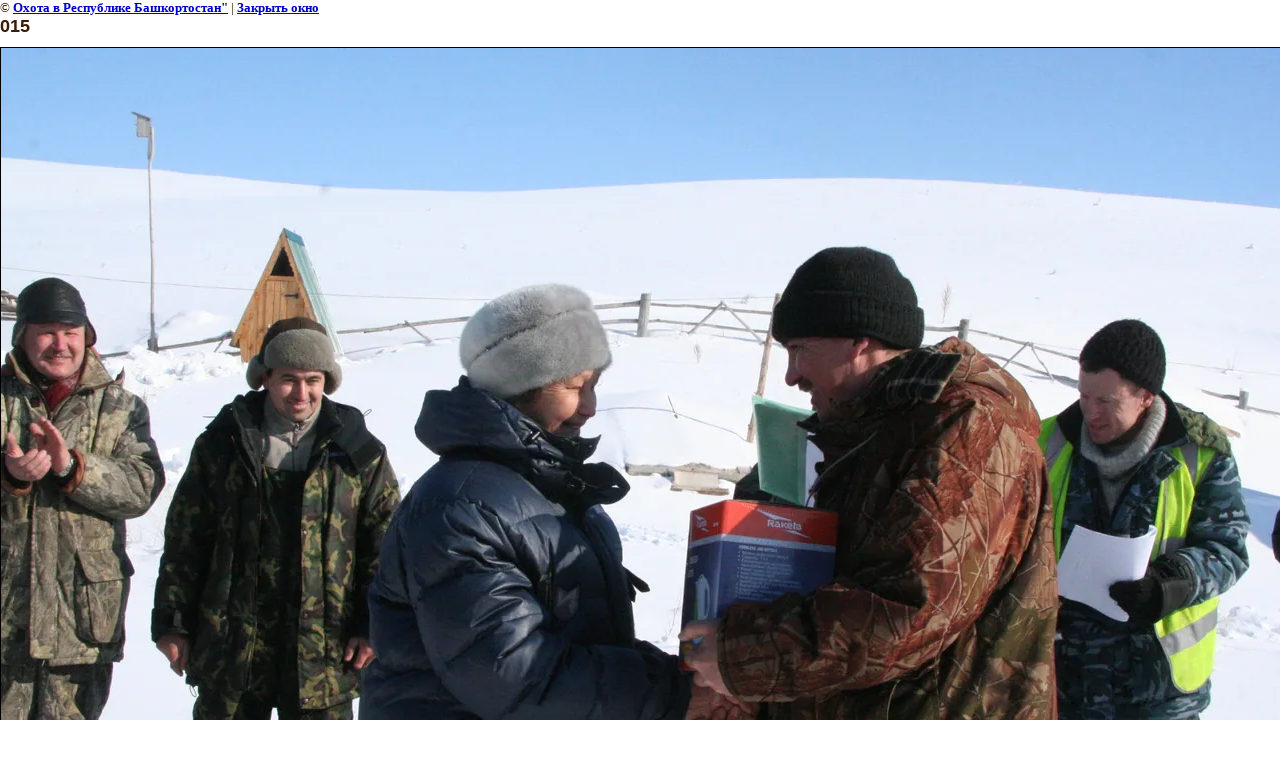

--- FILE ---
content_type: text/javascript
request_url: http://counter.megagroup.ru/9784942108cb178830a30d3446a6ee05.js?r=&s=1280*720*24&u=http%3A%2F%2Fbashunter.ru%2F26_fevralya_2011g._amirovo%3Fview%3D95594201&t=015%20%7C%2026%20%D1%84%D0%B5%D0%B2%D1%80%D0%B0%D0%BB%D1%8F%202011%D0%B3.%20%D0%90%D0%BC%D0%B8%D1%80%D0%BE%D0%B2%D0%BE&fv=0,0&en=1&rld=0&fr=0&callback=_sntnl1769390354849&1769390354849
body_size: 196
content:
//:1
_sntnl1769390354849({date:"Mon, 26 Jan 2026 01:19:14 GMT", res:"1"})